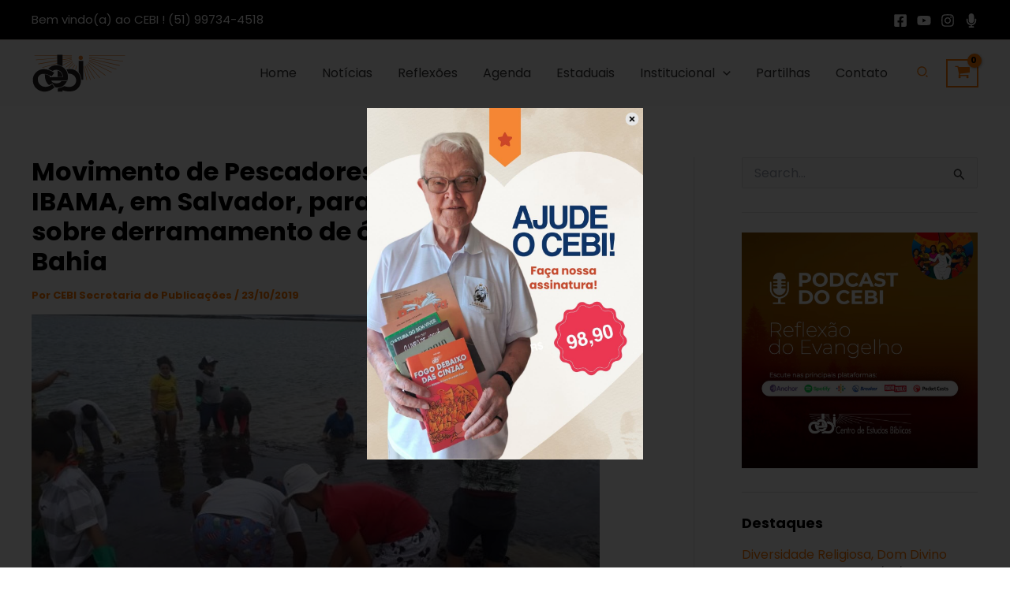

--- FILE ---
content_type: application/javascript
request_url: https://cebi.org.br/wp-content/cache/wpfc-minified/8ve8xabl/dge9u.js
body_size: 13429
content:
function sgAddEvent(element, eventName, fn){
if(element.addEventListener)
element.addEventListener(eventName, fn, false);
else if(element.attachEvent)
element.attachEvent('on' + eventName, fn);
}
window.SGPB_ORDER=0;
function SGPBPopup(){
this.id=null;
this.eventName='';
this.popupData=null;
this.additionalPopupData={};
this.popupConfig={};
this.popupObj=null;
this.onceListener();
this.initialsListeners();
this.countPopupOpen=true;
this.closeButtonDefaultPositions={};
this.closeButtonDefaultPositions[1]={
'left': 9,
'right': 9,
'bottom': 9
};
this.closeButtonDefaultPositions[2]={
'left': 0,
'right': 0,
'top': parseInt('-20'),
'bottom': parseInt('-20')
};
this.closeButtonDefaultPositions[3]={
'right': 4,
'bottom': 4,
'left': 4,
'top': 4
};
this.closeButtonDefaultPositions[4]={
'left': 12,
'right': 12,
'bottom': 9
};
this.closeButtonDefaultPositions[5]={
'left': 8,
'right': 8,
'bottom': 8
};
this.closeButtonDefaultPositions[6]={
'left': parseInt('-18.5'),
'right': parseInt('-18.5'),
'bottom': parseInt('-18.5'),
'top': parseInt('-18.5')
};}
SGPBPopup.htmlCustomButton=function(){
var buttons=jQuery('.sgpb-html-custom-button');
var buttonActionBehaviors=function(button, settings){
button.bind('click', function(){
var behavior=settings['sgpb-custom-button'];
if(behavior==='redirectToURL'){
if(settings['sgpb-custom-button-redirect-new-tab']){
window.open(settings['sgpb-custom-button-redirect-URL']);
}else{
window.location.href=settings['sgpb-custom-button-redirect-URL'];
}}
if(behavior==='hidePopup'){
SGPBPopup.closePopup();
}
if(behavior==='copyToClipBoard'){
var tempInputId=1;
var value=settings['sgpb-custom-button-copy-to-clipboard-text'];
var tempInput=document.createElement("input");
tempInput.id=tempInputId;
tempInput.value=value;
tempInput.style='position: absolute; right: -10000px';
if(!document.getElementById(tempInputId)){
document.body.appendChild(tempInput);
}
tempInput.select();
document.execCommand ("copy");
if(settings['sgpb-copy-to-clipboard-close-popup']){
SGPBPopup.closePopup();
}
if(settings['sgpb-custom-button-copy-to-clipboard-alert']){
alert(settings['sgpb-custom-button-copy-to-clipboard-message']);
}}
});
};
buttons.each(function(){
var settings=jQuery.parseJSON(decodeURIComponent(jQuery(this).attr('data-options')));
buttonActionBehaviors(jQuery(this), settings);
});
};
SGPBPopup.listeners=function (){
var that=this;
sgAddEvent(window, 'sgpbPopupBuilderAdditionalDimensionSettings', function(e){
SGPBPopup.mobileSafariAdditionalSettings(e);
});
sgAddEvent(window, 'sgpbDidOpen', function(e){
if(typeof (Event)==='function'){
var event=new CustomEvent('resize', {
bubbles: true,
cancelable: true
});
}else{
if(SGPBPopup.isIE()){
var event=document.createEvent('Event');
event.initEvent('resize', true, true);
}else{
var event=new CustomEvent('resize', {
bubbles: true,
cancelable: true
});
}}
window.dispatchEvent(event);
SGPBPopup.mobileSafariAdditionalSettings(e);
var args=e.detail;
var popupOptions=args.popupData;
var obj=e.detail.currentObj.sgpbPopupObj;
if(typeof SGPB_ANALYTICS_PARAMS==='undefined'){
if(obj.getCountPopupOpen()){
obj.addToCounter(popupOptions);
}}
if(popupOptions['sgpb-show-popup-same-user']){
obj.setPopupLimitationCookie(popupOptions);
}
SGPBPopup.htmlCustomButton();
});
setInterval(function(){
var openedPopups=window.sgpbOpenedPopup||{};
if(!Object.keys(openedPopups).length){
return false;
}
var params={};
params.popupsIdCollection=window.sgpbOpenedPopup;
var data={
action: 'sgpb_send_to_open_counter',
nonce: SGPB_JS_PARAMS.nonce,
params: params
};
window.sgpbOpenedPopup={};
jQuery.post(SGPB_JS_PARAMS.ajaxUrl, data, function(res){
});
}, 600);
};
SGPBPopup.mobileSafariAdditionalSettings=function(e){
if(typeof e==='undefined'){
var args=SGPBPopup.prototype.getAdditionalPopupData();
if(typeof args==='undefined'){
return false;
}
var popupOptions=args.popupData;
var popupId=parseInt(args.popupId);
}else{
var args=e.detail;
var alreadySavedArgs=SGPBPopup.prototype.getAdditionalPopupData();
if(jQuery.isEmptyObject(alreadySavedArgs)){
SGPBPopup.prototype.setAdditionalPopupData(args);
}
var popupOptions=args.popupData;
var popupId=parseInt(args.popupId);
}
var userAgent=window.navigator.userAgent;
if(userAgent.match(/iPad/i)||userAgent.match(/iPhone/i)){
if(typeof popupOptions['sgpb-popup-dimension-mode']!=='undefined'&&popupOptions['sgpb-popup-dimension-mode']==='responsiveMode'){
var openedPopupWidth=parseInt(window.innerHeight-100);
if(e.detail.popupData['sgpb-type']==='iframe'||e.detail.popupData['sgpb-type']==='video'){
if(jQuery('.sgpb-popup-builder-content-'+popupId +' iframe').length){
jQuery('.sgpb-popup-builder-content-'+popupId).attr('style', 'height:'+openedPopupWidth+'px !important;');
}}
}}
};
SGPBPopup.prototype.setAdditionalPopupData=function(additionalPopupData){
this.additionalPopupData=additionalPopupData;
};
SGPBPopup.prototype.getAdditionalPopupData=function(){
return this.additionalPopupData;
};
SGPBPopup.prototype.setCountPopupOpen=function(countPopupOpen){
this.countPopupOpen=countPopupOpen;
};
SGPBPopup.prototype.getCountPopupOpen=function(){
return this.countPopupOpen;
};
SGPBPopup.playMusic=function(e){
var args=e.detail;
var popupId=parseInt(args.popupId);
var options=SGPBPopup.getPopupOptionsById(popupId);
var soundUrl=options['sgpb-sound-url'];
var soundStatus=options['sgpb-open-sound'];
if(soundStatus&&soundUrl){
var audio=new Audio(soundUrl);
audio.play();
window.SGPB_SOUND[popupId]=audio;
}};
SGPBPopup.floatingButton=function (e){
SGPBPopup.showFloatingButton(e);
jQuery(window).on('sgpbFormSuccess', function (e){
SGPBPopup.hideFloatingButton();
});
};
SGPBPopup.showFloatingButton=function (e){
var popupObj=e||{};
var popupId=0;
var shouldShowFloatingButton=true;
if(e.hasOwnProperty('sgpbPopupObj')){
popupObj=e.detail.currentObj.sgpbPopupObj;
}
if(popupObj instanceof SGPBPopup){
popupId=parseInt(popupObj.id);
shouldShowFloatingButton=popupObj.forceCheckCurrentPopupType(popupObj);
}
if(shouldShowFloatingButton){
if(popupId){
jQuery('.sgpb-floating-button.sg-popup-id-' + popupId).show();
}else{
jQuery('.sgpb-floating-button').show();
}}
};
SGPBPopup.hideFloatingButton=function (popupId){
if(popupId){
jQuery('.sgpb-floating-button.sg-popup-id-' + popupId).fadeOut();
}else{
jQuery('.sgpb-floating-button').fadeOut();
}};
SGPBPopup.prototype.initialsListeners=function(){
var that=this;
sgAddEvent(window, 'sgpbDidOpen', function(e){
jQuery('.sg-popup-close').unbind('click').bind('click',function(){
var currentPopupId=jQuery(this).parents('.sg-popup-builder-content').attr('data-id');
SGPBPopup.closePopupById(currentPopupId);
});
});
sgAddEvent(window, 'sgpbDidClose', function(e){
var args=e.detail;
var popupId=parseInt(args.popupId);
that.htmlIframeFilterForOpen(popupId, 'close');
});
};
SGPBPopup.prototype.onceListener=function(){
var that=this;
sgAddEvent(window, 'sgpbDidOpen', function(e){
document.onkeydown=function(e){
e=e||window.event;
if(e.keyCode===27){ 
var currentPopup=that.getPopupIdForNextEsc();
if(!currentPopup){
return false;
}
var lastPopupId=parseInt(currentPopup['popupId']);
SGPBPopup.closePopupById(lastPopupId);
}};});
sgAddEvent(window, 'sgpbDidClose', function(e){
if(window.sgPopupBuilder.length!==0){
var popups=[].concat(window.sgPopupBuilder).reverse();
for (var i in popups){
var nextIndex=++i;
var nextObj=popups[nextIndex];
if(typeof nextObj==='undefined'){
jQuery('html').removeClass('sgpb-overflow-hidden');
jQuery('body').removeClass('sgpb-overflow-hidden-body');
break;
}
if(nextObj.isOpen===false){
continue;
}
var options=SGPBPopup.getPopupOptionsById(nextObj.popupId);
if(typeof options['sgpb-disable-page-scrolling']==='undefined'){
jQuery('html').removeClass('sgpb-overflow-hidden');
jQuery('body').removeClass('sgpb-overflow-hidden-body');
}else{
jQuery('html').addClass('sgpb-overflow-hidden');
jQuery('body').addClass('sgpb-overflow-hidden-body');
}
break;
}}else{
jQuery('html').addClass('sgpb-overflow-hidden');
jQuery('body').addClass('sgpb-overflow-hidden-body');
}});
};
SGPBPopup.prototype.getPopupIdForNextEsc=function(){
var popups=window.sgPopupBuilder;
var popup=false;
if(!popups.length){
return popup;
}
var searchPopups=[].concat(popups).reverse();
for (var i in searchPopups){
var popupData=searchPopups[i];
if(popupData.isOpen){
var popupId=parseInt(popupData['popupId']);
var popupOptions=SGPBPopup.getPopupOptionsById(popupId);
if(!popupOptions['sgpb-disable-popup-closing']&&popupOptions['sgpb-esc-key']){
popup=popupData;
break;
}}
}
return popup;
};
SGPBPopup.prototype.setPopupId=function(popupId){
this.id=parseInt(popupId);
};
SGPBPopup.prototype.getPopupId=function(){
return this.id;
};
SGPBPopup.prototype.setPopupObj=function(popupObj){
this.popupObj=popupObj;
};
SGPBPopup.prototype.getPopupObj=function(){
return this.popupObj;
};
SGPBPopup.prototype.setPopupData=function(popupData){
if(typeof popupData=='string'){
var popupData=SGPBPopup.JSONParse(popupData);
}
this.popupData=popupData;
};
SGPBPopup.prototype.getPopupData=function(){
return this.popupData;
};
SGPBPopup.prototype.setPopupConfig=function(config){
this.popupConfig=config;
};
SGPBPopup.prototype.getPopupConfig=function(){
return this.popupConfig;
};
SGPBPopup.prototype.setUpPopupConfig=function(){
var popupConfig=new PopupConfig();
this.setPopupConfig(popupConfig);
};
SGPBPopup.createPopupObjById=function(popupId){
var options=SGPBPopup.getPopupOptionsById(popupId);
if(!options){
return false;
}
var popupObj=new SGPBPopup();
popupObj.setPopupId(popupId);
popupObj.setPopupData(options);
return popupObj;
};
SGPBPopup.getPopupOptionsById=function(popupId){
var popupDataDiv=jQuery('#sg-popup-content-wrapper-'+popupId);
if(!popupDataDiv.length){
return false;
}
var options=popupDataDiv.attr('data-options');
return SGPBPopup.JSONParse(options);
};
SGPBPopup.prototype.getCompatibleZiIndex=function(popupZIndex){
if(popupZIndex > 2147483647){
return 2147483627;
}
return popupZIndex;
};
SGPBPopup.prototype.prepareOpen=function(){
var popupId=this.getPopupId();
var popupData=this.getPopupData();
var popupZIndex=this.getCompatibleZiIndex(popupData['sgpb-popup-z-index']);
var popupType=this.popupData['sgpb-type'];
this.setUpPopupConfig();
var that=this;
var popupConfig=this.getPopupConfig();
function decodeEntities(encodedString){
if(typeof encodedString=='undefined'){
return '';
}
var suspiciousStrings=['document.createElement', 'createElement', 'String.fromCharCode', 'fromCharCode'];
for (var i in suspiciousStrings){
if(encodedString.indexOf(suspiciousStrings[i]) > 0){
return '';
}}
var textArea=document.createElement('textarea');
textArea.innerHTML=encodedString;
return textArea.value;
}
popupConfig.customShouldOpen=function(){
var instructions=popupData['sgpb-ShouldOpen'];
instructions=decodeEntities(instructions);
var F=new Function (instructions);
return(F());
};
popupConfig.customShouldClose=function(){
var instructions=popupData['sgpb-ShouldClose'];
instructions=decodeEntities(instructions);
var F=new Function (instructions);
return(F());
};
this.setPopupDimensions();
if(popupData['sgpb-disable-popup-closing']=='on'){
popupData['sgpb-enable-close-button']='';
popupData['sgpb-esc-key']='';
popupData['sgpb-overlay-click']='';
}
popupData['eventName']=this.eventName;
if(SGPBPopup.varToBool(popupData['sgpb-enable-close-button'])){
popupConfig.magicCall('setCloseButtonDelay', parseInt(popupData['sgpb-close-button-delay']));
}
popupConfig.magicCall('setShowButton', SGPBPopup.varToBool(popupData['sgpb-enable-close-button']));
var openAnimationSpeed=parseFloat(popupData['sgpb-open-animation-speed'])*1000;
var closeAnimationSpeed=parseFloat(popupData['sgpb-close-animation-speed'])*1000;
popupConfig.magicCall('setOpenAnimationEffect', popupData['sgpb-open-animation-effect']);
popupConfig.magicCall('setCloseAnimationEffect', popupData['sgpb-close-animation-effect']);
popupConfig.magicCall('setOpenAnimationSpeed', openAnimationSpeed);
popupConfig.magicCall('setCloseAnimationSpeed', closeAnimationSpeed);
popupConfig.magicCall('setOpenAnimationStatus', popupData['sgpb-open-animation']);
popupConfig.magicCall('setCloseAnimationStatus', popupData['sgpb-close-animation']);
popupConfig.magicCall('setContentPadding', popupData['sgpb-content-padding']);
if(typeof SgpbRecentSalesPopupType!='undefined'){
if(popupType==SgpbRecentSalesPopupType){
popupZIndex=2147483647;
popupConfig.magicCall('setCloseAnimationEffect', 'fade');
popupConfig.magicCall('setCloseAnimationSpeed', 1000);
popupConfig.magicCall('setCloseAnimationStatus', 'on');
}}
popupConfig.magicCall('setZIndex', popupZIndex);
popupConfig.magicCall('setCloseButtonWidth', popupData['sgpb-button-image-width']);
popupConfig.magicCall('setCloseButtonHeight', popupData['sgpb-button-image-height']);
popupConfig.magicCall('setPopupId', popupId);
popupConfig.magicCall('setPopupData', popupData);
popupConfig.magicCall('setAllowed', !SGPBPopup.varToBool(popupData['sgpb-disable-popup-closing']));
if(popupData['sgpb-type']==SGPB_POPUP_PARAMS.popupTypeAgeRestriction){
popupConfig.magicCall('setAllowed', false);
}
popupConfig.magicCall('setEscShouldClose', SGPBPopup.varToBool(popupData['sgpb-esc-key']));
popupConfig.magicCall('setOverlayShouldClose', SGPBPopup.varToBool(popupData['sgpb-overlay-click']));
popupConfig.magicCall('setScrollingEnabled', SGPBPopup.varToBool(popupData['sgpb-enable-content-scrolling']));
if(SGPBPopup.varToBool(popupData['sgpb-content-click'])){
this.contentCloseBehavior();
}
sgAddEvent(window, 'sgpbWillOpen', function(e){
if(popupId!=e.detail.popupId||e.detail.popupData['sgpb-content-click']=='undefined'){
return false;
}
that.popupContentClick(e);
});
if(SGPBPopup.varToBool(popupData['sgpb-popup-fixed'])){
this.addFixedPosition();
}
this.themeCreator();
this.themeCustomizations();
popupConfig.magicCall('setContents', document.getElementById('sg-popup-content-wrapper-'+popupId));
popupConfig.magicCall('setPopupType', popupType);
this.setPopupConfig(popupConfig);
this.popupTriggeringListeners();
var allowToOpen=this.checkCurrentPopupType();
if(allowToOpen){
this.open();
}};
SGPBPopup.prototype.popupContentClick=function(e){
var args=e.detail;
var popupId=parseInt(args['popupId']);
jQuery('.sgpb-content-' + popupId).on('click', function(event){
var settings={
popupId: popupId,
eventName: 'sgpbPopupContentclick'
};
jQuery(window).trigger('sgpbPopupContentclick', settings);
});
};
SGPBPopup.prototype.forceCheckCurrentPopupType=function(popupObj){
var allowToOpen=true;
var popupConfig=new PopupConfig();
var className=popupObj.popupData['sgpb-type'];
if(typeof className=='undefined'||className=='undefined'){
return false;
}
if(typeof SGPB_POPUP_PARAMS.conditionalJsClasses!='undefined'&&SGPB_POPUP_PARAMS.conditionalJsClasses.length){
var isAllowConditions=this.forceIsAllowJsConditions(popupObj);
if(!isAllowConditions){
return false;
}}
var popupConfig=new PopupConfig();
var className=this.popupData['sgpb-type'];
className=popupConfig.prefix.toUpperCase() + PopupConfig.firstToUpperCase(className);
if(window.hasOwnProperty(className)){
className=eval(className);
var obj=new className;
if(typeof obj.allowToOpen==='function'){
allowToOpen=obj.allowToOpen(this.id);
if(!allowToOpen){
isAllow=allowToOpen;
}}
}
var allowToOpen=this.checkCurrentPopupType();
if(!allowToOpen){
return false;
}
return allowToOpen;
};
SGPBPopup.prototype.checkCurrentPopupType=function(){
var allowToOpen=true;
var popupConfig=new PopupConfig();
var isPreview=parseInt(this.popupData['sgpb-is-preview']);
if(!isNaN(isPreview)&&isPreview==1){
return allowToOpen;
}
var popupHasLimit=this.isSatistfyForShowingLimitation(this.popupData);
if(!popupHasLimit){
return false;
}
var dontShowPopupCookieName='sgDontShowPopup' + this.popupData['sgpb-post-id'];
var dontShowPopup=SGPopup.getCookie(dontShowPopupCookieName);
if(dontShowPopup!=''){
return false;
}
var className=this.popupData['sgpb-type'];
if(typeof className=='undefined'||className=='undefined'){
return false;
}
if(typeof SGPB_POPUP_PARAMS.conditionalJsClasses!='undefined'&&SGPB_POPUP_PARAMS.conditionalJsClasses.length){
var isAllowConditions=this.isAllowJsConditions();
if(!isAllowConditions){
return false;
}}
className=popupConfig.prefix.toUpperCase() + PopupConfig.firstToUpperCase(className);
if(window.hasOwnProperty(className)){
className=eval(className);
var obj=new className;
if(typeof obj.allowToOpen==='function'){
allowToOpen=obj.allowToOpen(this.id);
}}
return allowToOpen;
};
SGPBPopup.prototype.forceIsAllowJsConditions=function(popupObj){
var conditions=SGPB_POPUP_PARAMS.conditionalJsClasses;
var isAllow=true;
for (var i in conditions){
if(!conditions.hasOwnProperty(i)){
break;
}
try {
var className=eval(conditions[i]);
}
catch (e){
continue;
}
var obj=new className;
if(typeof obj.forceAllowToOpen==='function'){
var popupData=this.getPopupData();
var allowToOpen=obj.forceAllowToOpen(popupObj.id, popupObj);
if(!allowToOpen){
isAllow=allowToOpen;
break;
}}
}
return isAllow;
};
SGPBPopup.prototype.isAllowJsConditions=function(){
var conditions=SGPB_POPUP_PARAMS.conditionalJsClasses;
var isAllow=true;
for (var i in conditions){
if(!conditions.hasOwnProperty(i)){
break;
}
try {
var className=eval(conditions[i]);
}
catch (e){
continue;
}
var obj=new className;
if(typeof obj.allowToOpen==='function'){
var allowToOpen=obj.allowToOpen(this.id, this);
if(!allowToOpen){
isAllow=allowToOpen;
break;
}}
}
return isAllow;
};
SGPBPopup.prototype.setPopupLimitationCookie=function(popupData){
var cookieData=this.getPopupShowLimitationCookie(popupData);
var cookie=cookieData.cookie||{};
var openingCount=cookie.openingCount||0;
var currentUrl=window.location.href;
if(!popupData['sgpb-show-popup-same-user-page-level']){
currentUrl='';
}
cookie.openingCount=openingCount + 1;
cookie.openingPage=currentUrl;
var popupShowingLimitExpiry=parseInt(popupData['sgpb-show-popup-same-user-expiry']);
SGPBPopup.setCookie(cookieData.cookieName, JSON.stringify(cookie), popupShowingLimitExpiry, currentUrl);
};
SGPBPopup.prototype.isSatistfyForShowingLimitation=function(popupData){
var popupLimitation=popupData['sgpb-show-popup-same-user'];
if(!popupLimitation){
return true;
}
var cookieData=this.getPopupShowLimitationCookie(popupData);
if(!cookieData.cookie){
return true;
}
return popupData['sgpb-show-popup-same-user-count'] > cookieData.cookie.openingCount;
};
SGPBPopup.prototype.getPopupShowLimitationCookie=function(popupData){
var savedCookie=this.getPopupShowLimitationCookieDetails(popupData);
var savedCookie=this.filterPopupLimitationCookie(savedCookie);
return savedCookie;
};
SGPBPopup.prototype.filterPopupLimitationCookie=function(cookie){
var result={};
result.cookie='';
if(cookie.isPageLevel){
result.cookieName=cookie.pageLevelCookieName;
if(cookie.pageLevelCookie){
result.cookie=jQuery.parseJSON(cookie.pageLevelCookie);
}
SGPBPopup.deleteCookie(cookie.domainLevelCookieName);
return result;
}
result.cookieName=cookie.domainLevelCookieName;
if(cookie.domainLevelCookie){
result.cookie=jQuery.parseJSON(cookie.domainLevelCookie);
}
var currentUrl=window.location.href;
SGPBPopup.deleteCookie(cookie.pageLevelCookieName, currentUrl);
return result;
};
SGPBPopup.prototype.getPopupShowLimitationCookieDetails=function(popupData){
var result=false;
var currentUrl=window.location.href;
var currentPopupId=popupData['sgpb-post-id'];
var popupLimitationCookieHomePageLevelName='SGPBShowingLimitationHomePage' + currentPopupId;
var popupLimitationCookiePageLevelName='SGPBShowingLimitationPage' + currentPopupId;
var popupLimitationCookieDomainName='SGPBShowingLimitationDomain' + currentPopupId;
var pageLevelCookie=popupData['sgpb-show-popup-same-user-page-level']||false;
if(currentUrl==SGPB_POPUP_PARAMS.homePageUrl){
popupLimitationCookiePageLevelName=popupLimitationCookieHomePageLevelName;
}
var popupLimitationPageLevelCookie=SGPopup.getCookie(popupLimitationCookiePageLevelName);
var popupLimitationDomainCookie=SGPopup.getCookie(popupLimitationCookieDomainName);
result={
'pageLevelCookieName': popupLimitationCookiePageLevelName,
'domainLevelCookieName': popupLimitationCookieDomainName,
'pageLevelCookie': popupLimitationPageLevelCookie,
'domainLevelCookie': popupLimitationDomainCookie,
'isPageLevel': pageLevelCookie
};
return result;
};
SGPBPopup.prototype.themeCreator=function(){
var noPositionSelected=false;
var popupData=this.getPopupData();
var popupId=this.getPopupId();
var popupConfig=this.getPopupConfig();
var forceRtlClass='';
var forceRtl=SGPBPopup.varToBool(popupData['sgpb-force-rtl']);
var popupTheme=popupData['sgpb-popup-themes'];
var popupType=popupData['sgpb-type'];
var closeButtonWidth=popupData['sgpb-button-image-width'];
var closeButtonHeight=popupData['sgpb-button-image-height'];
var contentPadding=parseInt(popupData['sgpb-content-padding']);
var top=parseInt(popupData['sgpb-button-position-top']);
var right=parseInt(popupData['sgpb-button-position-right']);
var bottom=parseInt(popupData['sgpb-button-position-bottom']);
var left=parseInt(popupData['sgpb-button-position-left']);
var contentClass=popupData['sgpb-content-custom-class'];
var popupBorder=SGPBPopup.varToBool(popupData['sgpb-disable-border']);
var closeButtonImage=popupConfig.closeButtonImage;
var themeNumber=1;
var backgroundColor='black';
var borderColor='inherit';
var recentSalesPopup=false;
if(typeof SgpbRecentSalesPopupType!='undefined'){
if(popupType==SgpbRecentSalesPopupType){
recentSalesPopup=true;
popupTheme='sgpb-theme-2';
closeButtonPosition='topRight';
backgroundColor='white';
borderColor='#ececec';
top='-10';
right='-10';
popupConfig.magicCall('setShadowSpread', 1);
popupConfig.magicCall('setContentShadowBlur', 5);
popupConfig.magicCall('setOverlayVisible', false);
popupConfig.magicCall('setContentShadowColor', '#000000b3');
popupConfig.magicCall('setContentBorderRadius', '5px');
}}
var themeIndexNum=popupTheme[popupTheme.length -1];
if(isNaN(top)){
top=this.closeButtonDefaultPositions[themeIndexNum].top;
}
if(isNaN(right)){
right=this.closeButtonDefaultPositions[themeIndexNum].right;
}
if(isNaN(bottom)){
bottom=this.closeButtonDefaultPositions[themeIndexNum].bottom;
}
if(isNaN(left)){
left=this.closeButtonDefaultPositions[themeIndexNum].left;
}
if(forceRtl){
forceRtlClass=' sgpb-popup-content-direction-right';
}
if(popupData['sgpb-type']=='countdown'){
popupConfig.magicCall('setMinWidth', 300);
}
popupConfig.magicCall('setContentPadding', contentPadding);
popupConfig.magicCall('setOverlayAddClass', popupTheme+'-overlay sgpb-popup-overlay-' + popupId);
popupConfig.magicCall('setContentAddClass', 'sgpb-content sgpb-content-'+popupId+' ' + popupTheme+'-content ' + contentClass + forceRtlClass);
if(typeof popupData['sgpb-close-button-position']=='undefined'||popupData['sgpb-close-button-position']==''){
var noPositionSelected=true;
}else{
var closeButtonPosition=popupData['sgpb-close-button-position'];
popupConfig.magicCall('setButtonPosition', closeButtonPosition);
}
if(popupTheme=='sgpb-theme-1'){
themeNumber=1;
popupConfig.magicCall('setShadowSpread', 14);
if(noPositionSelected||closeButtonPosition=='bottomRight'){
popupConfig.magicCall('setCloseButtonPositionRight', right+'px');
popupConfig.magicCall('setCloseButtonPositionBottom', bottom+'px');
}else{
popupConfig.magicCall('setCloseButtonPositionLeft', left+'px');
popupConfig.magicCall('setCloseButtonPositionBottom', bottom+'px');
}}
else if(popupTheme=='sgpb-theme-2'){
themeNumber=2;
popupConfig.magicCall('setButtonInside', false);
popupConfig.magicCall('setContentBorderWidth', 1);
popupConfig.magicCall('setContentBackgroundColor', backgroundColor);
popupConfig.magicCall('setContentBorderColor', borderColor);
popupConfig.magicCall('setOverlayColor', 'white');
var rightPosition='0';
var topPosition='-' + closeButtonHeight + 'px';
if(recentSalesPopup){
rightPosition='-' + (closeButtonWidth / 2) + 'px';
topPosition='-' + (closeButtonHeight / 2) + 'px';
themeNumber=6;
}
if(noPositionSelected||closeButtonPosition=='topRight'){
popupConfig.magicCall('setCloseButtonPositionRight', right+'px');
popupConfig.magicCall('setCloseButtonPositionTop', top+'px');
}else{
if(closeButtonPosition=='topLeft'){
popupConfig.magicCall('setCloseButtonPositionLeft', left+'px');
popupConfig.magicCall('setCloseButtonPositionTop', top+'px');
}
else if(closeButtonPosition=='bottomRight'){
popupConfig.magicCall('setCloseButtonPositionRight', right+'px');
popupConfig.magicCall('setCloseButtonPositionBottom', bottom+'px');
}
else if(closeButtonPosition=='bottomLeft'){
popupConfig.magicCall('setCloseButtonPositionLeft', left+'px');
popupConfig.magicCall('setCloseButtonPositionBottom', bottom+'px');
}}
if(popupBorder){
popupConfig.magicCall('setContentBorderWidth', 0);
}}
else if(popupTheme=='sgpb-theme-3'){
themeNumber=3;
popupConfig.magicCall('setContentBorderWidth', 5);
popupConfig.magicCall('setContentBorderRadius', popupData['sgpb-border-radius']);
popupConfig.magicCall('setContentBorderRadiusType', popupData['sgpb-border-radius-type']);
popupConfig.magicCall('setContentBorderColor', popupData['sgpb-border-color']);
var closeButtonPositionPx='4px';
if(popupBorder){
popupConfig.magicCall('setContentBorderWidth', 0);
closeButtonPositionPx='0px';
}
if(noPositionSelected){
popupConfig.magicCall('setCloseButtonWidth', 38);
popupConfig.magicCall('setCloseButtonHeight', 19);
popupConfig.magicCall('setCloseButtonPositionRight', right+'px');
popupConfig.magicCall('setCloseButtonPositionTop', top+'px');
}else{
if(closeButtonPosition=='topRight'){
popupConfig.magicCall('setCloseButtonPositionRight', right+'px');
popupConfig.magicCall('setCloseButtonPositionTop', top+'px');
}
else if(closeButtonPosition=='topLeft'){
popupConfig.magicCall('setCloseButtonPositionLeft', left+'px');
popupConfig.magicCall('setCloseButtonPositionTop', top+'px');
}
else if(closeButtonPosition=='bottomRight'){
popupConfig.magicCall('setCloseButtonPositionLeft', right+'px');
popupConfig.magicCall('setCloseButtonPositionBottom', bottom+'px');
}
else if(closeButtonPosition=='bottomLeft'){
popupConfig.magicCall('setCloseButtonPositionLeft', left+'px');
popupConfig.magicCall('setCloseButtonPositionBottom', bottom+'px');
}}
}
else if(popupTheme=='sgpb-theme-4'){
themeNumber=4;
popupConfig.magicCall('setButtonImage', popupData['sgpb-button-text']);
popupConfig.magicCall('setCloseButtonType', 'button');
popupConfig.magicCall('setCloseButtonText', popupData['sgpb-button-text']);
popupConfig.magicCall('setContentBorderWidth', 0);
popupConfig.magicCall('setContentBackgroundColor', 'white');
popupConfig.magicCall('setContentBorderColor', 'white');
popupConfig.magicCall('setOverlayColor', 'white');
popupConfig.magicCall('setShadowSpread', 4);
popupConfig.magicCall('setContentShadowBlur', 8);
if(noPositionSelected||closeButtonPosition=='bottomRight'){
popupConfig.magicCall('setCloseButtonPositionRight', right+'px');
popupConfig.magicCall('setCloseButtonPositionBottom', bottom+'px');
}else{
popupConfig.magicCall('setCloseButtonPositionLeft', left+'px');
popupConfig.magicCall('setCloseButtonPositionBottom', bottom+'px');
}}
else if(popupTheme=='sgpb-theme-5'){
themeNumber=5;
popupConfig.magicCall('setBoxBorderWidth', 10);
popupConfig.magicCall('setContentBorderColor', '#4B4B4B');
if(noPositionSelected||closeButtonPosition=='bottomRight'){
popupConfig.magicCall('setCloseButtonPositionRight', right+'px');
popupConfig.magicCall('setCloseButtonPositionBottom', bottom+'px');
}else{
popupConfig.magicCall('setCloseButtonPositionLeft', left+'px');
popupConfig.magicCall('setCloseButtonPositionBottom', bottom+'px');
}}
else if(popupTheme=='sgpb-theme-6'){
themeNumber=6;
popupConfig.magicCall('setButtonInside', false);
popupConfig.magicCall('setContentBorderRadius', 7);
popupConfig.magicCall('setContentBorderRadiusType', 'px');
if(noPositionSelected){
popupConfig.magicCall('setCloseButtonWidth', 37);
popupConfig.magicCall('setCloseButtonHeight', 37);
popupConfig.magicCall('setCloseButtonPositionRight', right+'px');
popupConfig.magicCall('setCloseButtonPositionTop', top+'px');
}else{
if(typeof popupData['sgpb-button-position-right']=='undefined'){
right='-' + (closeButtonWidth / 2);
top='-' + (closeButtonHeight / 2);
left='-' + (closeButtonWidth / 2);
bottom='-' + (closeButtonHeight / 2);
}
if(closeButtonPosition=='topRight'){
popupConfig.magicCall('setCloseButtonPositionRight', right + 'px');
popupConfig.magicCall('setCloseButtonPositionTop', top + 'px');
}
else if(closeButtonPosition=='topLeft'){
popupConfig.magicCall('setCloseButtonPositionLeft', left + 'px');
popupConfig.magicCall('setCloseButtonPositionTop', top + 'px');
}
else if(closeButtonPosition=='bottomRight'){
popupConfig.magicCall('setCloseButtonPositionRight', right + 'px');
popupConfig.magicCall('setCloseButtonPositionBottom', bottom + 'px');
}
else if(closeButtonPosition=='bottomLeft'){
popupConfig.magicCall('setCloseButtonPositionLeft', left + 'px');
popupConfig.magicCall('setCloseButtonPositionBottom', bottom + 'px');
}}
}
popupConfig.magicCall('setPopupTheme', themeNumber);
if(!popupData['sgpb-button-image']){
closeButtonImage=SGPB_POPUP_PARAMS.defaultThemeImages[themeNumber];
if(typeof closeButtonImage!='undefined'){
popupConfig.magicCall('setButtonImage', closeButtonImage);
}}else{
popupConfig.magicCall('setButtonImage', 'data:image/png;base64,'+popupData['sgpb-button-image-data']);
if(popupData['sgpb-button-image-data']==''||popupData['sgpb-button-image-data'].indexOf('http')!=-1){
popupConfig.magicCall('setButtonImage', popupData['sgpb-button-image']);
}}
};
SGPBPopup.prototype.themeCustomizations=function(){
var popupId=this.getPopupId();
var popupData=this.getPopupData();
var popupConfig=this.getPopupConfig();
var contentOpacity=popupData['sgpb-content-opacity'];
var contentBgColor=popupData['sgpb-background-color'];
if(popupData['sgpb-background-image-data']){
var contentBgImage='data:image/png;base64,'+popupData['sgpb-background-image-data'];
}else{
var contentBgImage=popupData['sgpb-background-image'];
}
var showContentBackground=popupData['sgpb-show-background'];
var contentBgImageMode=popupData['sgpb-background-image-mode'];
var overlayColor=popupData['sgpb-overlay-color'];
var popupTheme=popupData['sgpb-popup-themes'];
var popupType=popupData['sgpb-type'];
if(typeof popupData['sgpb-overlay-custom-class']=='undefined'){
popupData['sgpb-overlay-custom-class']='sgpb-popup-overlay';
}
if(typeof popupData['sgpb-popup-themes']=='undefined'){
popupTheme='sgpb-theme-2';
}
if(typeof showContentBackground=='undefined'){
contentBgColor='';
contentBgImage='';
contentBgImageMode='';
}
if(typeof SgpbRecentSalesPopupType!='undefined'){
if(popupType==SgpbRecentSalesPopupType){
showContentBackground='on';
contentBgColor=popupData['sgpb-background-color'];
contentOpacity=popupData['sgpb-content-opacity'];
}}
if(contentOpacity){
popupConfig.magicCall('setContentBackgroundOpacity', contentOpacity);
}
if(contentBgImageMode){
popupConfig.magicCall('setContentBackgroundMode', contentBgImageMode);
}
if(contentBgImage){
popupConfig.magicCall('setContentBackgroundImage', contentBgImage);
}
if(contentBgColor){
contentBgColor=SGPBPopup.hexToRgba(contentBgColor, contentOpacity);
popupConfig.magicCall('setContentBackgroundColor', contentBgColor);
}
if(overlayColor){
popupConfig.magicCall('setOverlayColor', overlayColor);
}
var overlayClasses=popupTheme+'-overlay sgpb-popup-overlay-'+popupId;
if(SGPB_JS_PACKAGES.extensions['advanced-closing']){
if(typeof popupData['sgpb-enable-popup-overlay']!='undefined'&&popupData['sgpb-enable-popup-overlay']=='on'){
popupData['sgpb-enable-popup-overlay']=true;
}
else if(typeof popupData['sgpb-enable-popup-overlay']=='undefined'){
popupData['sgpb-enable-popup-overlay']=false;
}}else{
popupData['sgpb-enable-popup-overlay']=true;
}
popupConfig.magicCall('setOverlayVisible', SGPBPopup.varToBool(popupData['sgpb-enable-popup-overlay']));
if(typeof SgpbRecentSalesPopupType!='undefined'){
popupConfig.magicCall('setOverlayVisible', false);
}
if(SGPBPopup.varToBool(popupData['sgpb-enable-popup-overlay'])){
popupConfig.magicCall('setOverlayAddClass', overlayClasses + ' ' + popupData['sgpb-overlay-custom-class']);
var overlayOpacity=popupData['sgpb-overlay-opacity']||0.8;
popupConfig.magicCall('setOverlayOpacity', overlayOpacity * 100);
}};
SGPBPopup.prototype.formSubmissionDetection=function(args){
if(args.length){
return false;
}
var popupId=args.popupId;
var options=SGPBPopup.getPopupOptionsById(popupId);
if(!options['sgpb-reopen-after-form-submission']){
return false;
}
jQuery('.sgpb-popup-builder-content-' + popupId + ' form').submit(function(){
SGPBPopup.setCookie('SGPBSubmissionReloadPopup', popupId);
});
};
SGPBPopup.prototype.htmlIframeFilterForOpen=function(popupId, popupEventName){
var popupContent=jQuery('.sgpb-content-' + popupId);
if(!popupContent.length){
return false;
}
popupContent.find('iframe').each(function(){
if(popupEventName!='open'){
if(jQuery(this).closest('.fb_iframe_widget').length){
return true;
}
if(typeof jQuery(this).attr('data-attr-src')=='undefined'){
var src=jQuery(this).attr('src');
if(src!=''){
jQuery(this).attr('data-attr-src', src);
jQuery(this).attr('src', '');
}
return true;
}else{
var src=jQuery(this).attr('src');
if(src!=''){
jQuery(this).attr('data-attr-src', src);
jQuery(this).attr('src', '');
}
return true;
}}else{
if(typeof jQuery(this).attr('data-attr-src')=='undefined'){
var src=jQuery(this).attr('src');
if(src!=''){
jQuery(this).attr('data-attr-src', src);
}
return true;
}else{
var src=jQuery(this).attr('data-attr-src');
if(src!=''){
jQuery(this).attr('src', src);
jQuery(this).attr('data-attr-src', src);
}
return true;
}}
});
};
SGPBPopup.prototype.iframeSizesInHtml=function(args){
var popupId=args['popupId'];
var popupOptions=args.popupData;
var popupContent=jQuery('.sgpb-content-' + popupId);
if(!popupContent.length){
return false;
}
popupContent.find('iframe').each(function(){
if(typeof jQuery(this)=='undefined'){
return false;
}
if(popupOptions['sgpb-popup-dimension-mode']=='customMode'){
if(typeof jQuery(this).attr('width')=='undefined'&&typeof popupContent.attr('height')=='undefined'){
jQuery(this).css({'width': popupOptions['sgpb-width'], 'height': popupOptions['sgpb-height']});
}}
});
};
SGPBPopup.prototype.getSearchDataFromContent=function(content){
var pattern=/\[(\[?)(pbvariable)(?![\w-])([^\]\/]*(?:\/(?!\])[^\]\/]*)*?)(?:(\/)\]|\](?:([^\[]\*+(?:\[(?!\/\2\])[^\[]\*+)\*+)\[\/\2\])?)(\]?)/gi;
var match;
var collectedData=[];
while (match=pattern.exec(content)){
var currentSearchData=[];
var attributes;
var attributesKeyValue=[];
var parseAttributes=/\s(\w+?)="(.+?)"/g;
currentSearchData['replaceString']=this.htmlDecode(match[0]);
while (attributes=parseAttributes.exec(match[3])){
attributesKeyValue[attributes[1]]=this.htmlDecode(attributes[2]);
}
currentSearchData['searchData']=attributesKeyValue;
collectedData.push(currentSearchData);
}
return collectedData;
};
SGPBPopup.prototype.replaceWithCustomShortcode=function(popupId){
var currentHtmlContent=jQuery('.sgpb-content-'+popupId).html();
var searchData=this.getSearchDataFromContent(currentHtmlContent);
var that=this;
if(!searchData.length){
return false;
}
for (var index in searchData){
var currentSearchData=searchData[index];
var searchAttributes=currentSearchData['searchData'];
if(typeof searchAttributes['selector']=='undefined'||typeof searchAttributes['attribute']=='undefined'){
that.replaceShortCode(currentSearchData['replaceString'], '', popupId);
continue;
}
try {
if(!jQuery(searchAttributes['selector']).length){
that.replaceShortCode(currentSearchData['replaceString'], '', popupId);
continue;
}}
catch (e){
that.replaceShortCode(currentSearchData['replaceString'], '', popupId);
continue;
}
if(searchAttributes['attribute']=='text'){
var replaceName=jQuery(searchAttributes['selector']).text();
}else{
var replaceName=jQuery(searchAttributes['selector']).attr(searchAttributes['attribute']);
}
if(typeof replaceName=='undefined'){
that.replaceShortCode(currentSearchData['replaceString'], '', popupId);
continue;
}
that.replaceShortCode(currentSearchData['replaceString'], replaceName, popupId);
}};
SGPBPopup.prototype.replaceShortCode=function(shortCode, replaceText, popupId){
var popupId=parseInt(popupId);
if(!popupId){
return false;
}
var popupContentWrapper=jQuery('.sgpb-content-' + popupId);
if(!popupContentWrapper.length){
return false;
}
popupContentWrapper.find('div').each(function(){
var currentHtmlContent=jQuery(this).contents();
if(!currentHtmlContent.length){
return false;
}
currentHtmlContent.html(function(i, v){
if(typeof v!='undefined'){
return v.replace(shortCode, replaceText);
}});
});
return true;
};
SGPBPopup.prototype.popupTriggeringListeners=function(){
var that=this;
var popupData=this.getPopupData();
var popupConfig=this.getPopupConfig();
sgAddEvent(window, 'sgpbDidOpen', function(e){
var args=e.detail;
that.iframeSizesInHtml(args);
that.formSubmissionDetection(args);
var popupOptions=args.popupData;
var closeButtonDelay=parseInt(popupOptions['sgpb-close-button-delay']);
if(closeButtonDelay){
that.closeButtonDisplay(popupOptions['sgpb-post-id'], 'show', closeButtonDelay);
}
var disablePageScrolling=popupOptions['sgpb-disable-page-scrolling'];
if(popupOptions['sgpb-overlay-color']){
jQuery('.sgpb-theme-1-overlay').css({'background-image': 'none'});
}
if(SGPBPopup.varToBool(disablePageScrolling)){
jQuery('html').addClass('sgpb-overflow-hidden');
jQuery('body').addClass('sgpb-overflow-hidden-body');
}});
sgAddEvent(window, 'sgpbWillOpen', function(e){
var args=e.detail;
var popupId=parseInt(args['popupId']);
that.htmlIframeFilterForOpen(args.popupId, 'open');
that.replaceWithCustomShortcode(popupId);
that.sgpbDontShowPopup(popupId);
var closeButtonDelay=parseInt(popupData['sgpb-close-button-delay']);
if(closeButtonDelay){
that.closeButtonDisplay(popupData['sgpb-post-id'], 'hide');
}
var settings={
popupId: popupData['sgpb-post-id'],
disabledAnalytics: popupData['sgpb-popup-counting-disabled'],
disabledInGeneral: SGPB_POPUP_PARAMS.disableAnalyticsGeneral
};
jQuery(window).trigger('sgpbDisableAnalytics', settings);
});
sgAddEvent(window, 'sgpbShouldClose', function(e){
});
sgAddEvent(window, 'sgpbWillClose', function(e){
var args=e.detail;
SGPBPopup.offPopup(e.detail.currentObj);
});
};
SGPBPopup.prototype.sgpbDontShowPopup=function(popupId){
var dontShowPopup=jQuery('.sgpb-content-' + popupId).parent().find('[class*="sg-popup-dont-show"]');
if(!dontShowPopup.length){
return false;
}
dontShowPopup.each(function(){
jQuery(this).bind('click', function(e){
e.preventDefault();
var expireTime=SGPB_POPUP_PARAMS.dontShowPopupExpireTime;
var cookieName='sgDontShowPopup' + popupId;
var classNameSearch=jQuery(this).attr('class').match(/sg-popup-dont-show/);
var className=classNameSearch['input'];
var customExpireTime=className.match(/sg-popup-dont-show-(\d+$)/);
if(customExpireTime){
expireTime=parseInt(customExpireTime[1]);
}
SGPBPopup.setCookie(cookieName, expireTime, expireTime);
SGPBPopup.closePopupById(popupId);
});
});
};
SGPBPopup.prototype.addToCounter=function(popupOptions){
if(SGPB_POPUP_PARAMS.isPreview||(typeof popupOptions['sgpb-popup-counting-disabled']!='undefined')){
return false;
}
var that=this;
var openedPopups=window.sgpbOpenedPopup||{};
var popupId=parseInt(popupOptions['sgpb-post-id']);
if(typeof openedPopups[popupId]=='undefined'){
openedPopups[popupId]=1;
}else{
openedPopups[popupId] +=1;
}
window.sgpbOpenedPopup=openedPopups;
};
SGPBPopup.prototype.closeButtonDisplay=function(popupId, display, delay){
if(display=='show'){
setTimeout(function(){
jQuery('.sgpb-content-' + popupId).prev().show();
},
delay * 1000 
);
}
else if(display=='hide'){
jQuery('.sgpb-content-' + popupId).prev().hide();
}};
SGPBPopup.prototype.open=function(args){
var customEvent=this.customEvent;
var config=this.getPopupConfig();
var popupId=this.getPopupId();
var eventName=this.eventName;
if(typeof window.sgPopupBuilder=='undefined'){
window.sgPopupBuilder=[];
}
var popupData=SGPBPopup.getPopupWindowDataById(popupId);
if(!popupData){
window.SGPB_ORDER +=1;
var currentObj={
'eventName': eventName,
'popupId': popupId,
'order': window.SGPB_ORDER,
'isOpen': true,
'sgpbPopupObj': this
};
config.currentObj=currentObj;
var popupConfig=config.combineConfigObj();
var popup=new SGPopup(popupConfig);
currentObj.popup=popup;
window.sgPopupBuilder.push(currentObj);
}else{
popup=popupData['popup'];
popupData['isOpen']=true;
}
if(typeof args!='undefined'&&!args['countPopupOpen']){
this.setCountPopupOpen(false);
}
popup.customEvent=customEvent;
popup.open();
this.setPopupObj(popup);
var options=SGPBPopup.getPopupOptionsById(popupId);
SgpbEventListener.CF7EventListener(popupId, options);
if(typeof options['sgpb-behavior-after-special-events']!='undefined'){
if(options['sgpb-behavior-after-special-events'].length){
options=options['sgpb-behavior-after-special-events'][0][0];
if(options['param']=='contact-form-7'){
SgpbEventListener.processCF7MailSent(popupId, options);
}}
}};
SGPBPopup.varToBool=function(optionName){
var returnValue=optionName ? true:false;
return returnValue;
};
SGPBPopup.hexToRgba=function(hex, opacity){
var c;
if(/^#([A-Fa-f0-9]{3}){1,2}$/.test(hex)){
c=hex.substring(1).split('');
if(c.length==3){
c=[c[0], c[0], c[1], c[1], c[2], c[2]];
}
c='0x'+c.join('');
return 'rgba('+[(c>>16)&255, (c>>8)&255, c&255].join(',')+','+opacity+')';
}
throw new Error('Bad Hex');
};
SGPBPopup.prototype.contentCopyToClick=function(){
var popupData=this.getPopupData();
var popupId=this.getPopupId();
var tempInputId='content-copy-to-click-'+popupId;
var value=this.htmlDecode(popupData['sgpb-copy-to-clipboard-text']);
var tempInput=document.createElement("input");
tempInput.id=tempInputId;
tempInput.value=value;
tempInput.style='position: absolute; right: -10000px';
if(!document.getElementById(tempInputId)){
document.body.appendChild(tempInput);
}
tempInput.select();
document.execCommand ("copy");
document.body.removeChild(tempInput);
};
SGPBPopup.prototype.htmlDecode=function(value){
return jQuery('<textarea/>').html(value).text();
};
SGPBPopup.prototype.findTargetInsideExceptionsList=function(targetName, exceptionList){
var status=false;
var popupContentMainDiv=document.getElementById('sgpb-popup-dialog-main-div');
while (targetName.parentNode){
targetName=targetName.parentNode;
if(typeof targetName.tagName=='undefined'){
continue;
}
var tagName=targetName.tagName.toLowerCase();
if(targetName===popupContentMainDiv){
break;
}
if(exceptionList.indexOf(tagName)!=-1){
status=true;
break;
}}
return status;
};
SGPBPopup.prototype.contentCloseBehavior=function(){
var that=this;
var popupData=this.getPopupData();
var popupId=this.getPopupId();
var redirectUrl=popupData['sgpb-click-redirect-to-url'];
var contentClickBehavior=popupData['sgpb-content-click-behavior'];
var redirectToNewTab=SGPBPopup.varToBool(popupData['sgpb-redirect-to-new-tab']);
var closePopupAfterCopy=SGPBPopup.varToBool(popupData['sgpb-copy-to-clipboard-close-popup']);
var clipboardAlert=SGPBPopup.varToBool(popupData['sgpb-copy-to-clipboard-alert']);
var separators=['&amp;', '/&/g'];
for (var i in separators){
redirectUrl=redirectUrl.split(separators[i]).join('&');
}
sgAddEvent(window, 'sgpbDidOpen', function(e){
});
sgAddEvent(window, 'sgpbWillOpen', function(e){
if(popupId!=e.detail.popupId||e.detail.popupData['sgpb-content-click']=='undefined'){
return false;
}
if(contentClickBehavior=='redirect'){
jQuery('.sgpb-content-'+popupId).addClass('sgpb-cursor-pointer');
}
jQuery('.sgpb-content-'+e.detail.popupId).on('click', function(event){
var settings={
popupId: popupId,
eventName: 'sgpbPopupContentClick'
};
jQuery(window).trigger('sgpbPopupContentClick', settings);
if(contentClickBehavior=='redirect'){
if(redirectToNewTab){
window.open(redirectUrl);
SGPBPopup.closePopupById(that.getPopupId());
return;
}
window.location=redirectUrl;
SGPBPopup.closePopupById(that.getPopupId());
}
else if(contentClickBehavior=='copy'){
var exceptionList=['input', 'textarea', 'select', 'button', 'a'];
var targetName=event.target.tagName.toLowerCase();
var parentTagName=event.target.parentNode.tagName.toLowerCase();
var parentsIsInExceptionsList=that.findTargetInsideExceptionsList(event.target, exceptionList);
if(exceptionList.indexOf(targetName)==-1&&!parentsIsInExceptionsList){
that.contentCopyToClick();
if(closePopupAfterCopy){
SGPBPopup.closePopupById(that.getPopupId());
}
if(clipboardAlert){
alert(popupData['sgpb-copy-to-clipboard-message'])
}}
}
else if(popupData['sgpb-disable-popup-closing']!='on'){
SGPBPopup.closePopupById(that.getPopupId());
}});
});
sgAddEvent(window, 'sgpbDidClose', function(e){
});
};
SGPBPopup.prototype.addFixedPosition=function(){
var popupData=this.getPopupData();
var popupId=this.getPopupId();
var popupConfig=this.getPopupConfig();
var fixedPosition=popupData['sgpb-popup-fixed-position'];
var positionRight='';
var positionTop='';
var positionBottom='';
var positionLeft='';
if(fixedPosition==1){
positionTop=40;
positionLeft=20;
}
else if(fixedPosition==2){
positionLeft='center';
positionTop=40;
}
else if(fixedPosition==3){
positionTop=40;
positionRight=20;
}
else if(fixedPosition==4){
positionTop='center';
positionLeft=20;
}
else if(fixedPosition==6){
positionTop='center';
positionRight=20;
}
else if(fixedPosition==7){
positionLeft=20;
positionBottom=2;
}
else if(fixedPosition==8){
positionLeft='center';
positionBottom=2;
}
else if(fixedPosition==9){
positionRight=20;
positionBottom=2;
}
if(typeof SgpbRecentSalesPopupType!='undefined'){
if(popupData['sgpb-type']==SgpbRecentSalesPopupType){
if(positionTop!=''){
positionTop=parseInt(positionTop+10);
}
else if(positionBottom!=''){
positionBottom=parseInt(positionBottom+10);
}}
}
popupConfig.magicCall('setPositionTop', positionTop);
popupConfig.magicCall('setPositionRight', positionRight);
popupConfig.magicCall('setPositionBottom', positionBottom);
popupConfig.magicCall('setPositionLeft', positionLeft);
};
SGPBPopup.prototype.setPopupDimensions=function(){
var popupData=this.getPopupData();
var popupConfig=this.getPopupConfig();
var popupId=this.getPopupId();
var dimensionData=popupData['sgpb-popup-dimension-mode'];
var maxWidth=popupData['sgpb-max-width'];
var maxHeight=popupData['sgpb-max-height'];
var minWidth=popupData['sgpb-min-width'];
var minHeight=popupData['sgpb-min-height'];
var contentPadding=popupData['sgpb-content-padding'];
var popupType=popupData['sgpb-type'];
popupConfig.magicCall('setMaxWidth', maxWidth);
popupConfig.magicCall('setMaxHeight', maxHeight);
popupConfig.magicCall('setMinWidth', minWidth);
popupConfig.magicCall('setMinHeight', minHeight);
if(popupType=='image'){
popupConfig.magicCall('setContentBackgroundImage', popupData['sgpb-image-url']);
popupConfig.magicCall('setContentBackgroundMode', 'contain');
if(dimensionData=='customMode'){
popupConfig.magicCall('setContentBackgroundPosition', 'center center');
}}
if(dimensionData=='responsiveMode'){
var dimensionMeasure=popupData['sgpb-responsive-dimension-measure'];
if(popupType=='image'&&dimensionMeasure!='fullScreen'){
popupConfig.magicCall('setContentBackgroundMode', 'fit');
this.setMaxWidthForResponsiveImage();
}
var popupConfig=this.getPopupConfig();
if(dimensionMeasure!='auto'){
popupConfig.magicCall('setWidth', dimensionMeasure+'%');
popupConfig.magicCall('setContentBackgroundPosition', 'center');
}else{
var widthToSet=jQuery('.sgpb-popup-builder-content-'+popupId).width() + (contentPadding*2);
if(isNaN(widthToSet)){
widthToSet='auto';
}else{
popupConfig.magicCall('setContentBackgroundPosition', 'center center');
widthToSet +='px';
}
popupConfig.magicCall('setWidth', widthToSet);
if(dimensionMeasure=='fullScreen'){
popupConfig.magicCall('setHeight', widthToSet);
}}
return popupConfig;
}
var popupWidth=popupData['sgpb-width'];
var popupHeight=popupData['sgpb-height'];
popupConfig.magicCall('setWidth', popupWidth);
popupConfig.magicCall('setHeight', popupHeight);
return popupConfig;
};
SGPBPopup.prototype.setMaxWidthForResponsiveImage=function(){
var popupData=this.getPopupData();
var popupConfig=this.getPopupConfig();
var dimensionMeasure=popupData['sgpb-responsive-dimension-measure'];
if(dimensionMeasure!='auto'){
var maxWidth=popupData['sgpb-max-width'];
if(maxWidth==''){
popupConfig.magicCall('setMaxWidth', dimensionMeasure+'%');
return true;
}
popupConfig.magicCall('setMaxWidth', dimensionMeasure+'%');
if(maxWidth.indexOf('%')!='-1'){
if(parseInt(maxWidth) < dimensionMeasure){
popupConfig.magicCall('setMaxWidth', maxWidth);
}}else{
var responsiveMeasureInPx=(dimensionMeasure*window.innerWidth)/100;
if(maxWidth < responsiveMeasureInPx){
popupConfig.magicCall('setMaxWidth', maxWidth);
}}
}};
SGPBPopup.JSONParse=function(data){
return JSON.parse(atob(data, true));
};
SGPBPopup.b64DecodeUnicode=function(str){
var Base64={
_keyStr:"ABCDEFGHIJKLMNOPQRSTUVWXYZabcdefghijklmnopqrstuvwxyz0123456789+/=",
decode:function (input){
var output="";
var chr1, chr2, chr3;
var enc1, enc2, enc3, enc4;
var i=0;
input=input.replace(/[^A-Za-z0-9\+\/\=]/g, "");
while (i < input.length){
enc1=this._keyStr.indexOf(input.charAt(i++));
enc2=this._keyStr.indexOf(input.charAt(i++));
enc3=this._keyStr.indexOf(input.charAt(i++));
enc4=this._keyStr.indexOf(input.charAt(i++));
chr1=(enc1 << 2) | (enc2 >> 4);
chr2=((enc2 & 15) << 4) | (enc3 >> 2);
chr3=((enc3 & 3) << 6) | enc4;
output +=String.fromCharCode(chr1);
if(enc3!=64){
output +=String.fromCharCode(chr2);
}
if(enc4!=64){
output +=String.fromCharCode(chr3);
}}
output=Base64._utf8_decode(output);
return output;
},
_utf8_decode:function (utftext){
var string="";
var i=0;
var c=c1=c2=0;
while (i < utftext.length){
c=utftext.charCodeAt(i);
if(c < 128){
string +=String.fromCharCode(c);
i++;
}
else if((c > 191)&&(c < 224)){
c2=utftext.charCodeAt(i+1);
string +=String.fromCharCode(((c & 31) << 6) | (c2 & 63));
i +=2;
}else{
c2=utftext.charCodeAt(i+1);
c3=utftext.charCodeAt(i+2);
string +=String.fromCharCode(((c & 15) << 12) | ((c2 & 63) << 6) | (c3 & 63));
i +=3;
}}
return string;
}};
return Base64.decode(str);
};
SGPBPopup.unserialize_old=function(data){
data=SGPBPopup.b64DecodeUnicode(data);
var $global=(typeof window!=='undefined' ? window:global);
var utf8Overhead=function(str){
var s=str.length;
for (var i=str.length - 1; i >=0; i--){
var code=str.charCodeAt(i);
if(code > 0x7f&&code <=0x7ff){
s++;
}
else if(code > 0x7ff&&code <=0xffff){
s +=2;
}
if(code >=0xDC00&&code <=0xDFFF){
i--;
}}
return s - 1;
};
var error=function(type, msg, filename, line){
throw new $global[type](msg, filename, line);
};
var readUntil=function(data, offset, stopchr){
var i=2;
var buf=[];
var chr=data.slice(offset, offset + 1);
while (chr!==stopchr){
if((i + offset) > data.length){
error('Error', 'Invalid');
}
buf.push(chr);
chr=data.slice(offset + (i - 1), offset + i);
i +=1;
}
return [buf.length, buf.join('')];
};
var readChrs=function(data, offset, length){
var i, chr, buf;
buf=[];
for (i=0; i < length; i++){
chr=data.slice(offset + (i - 1), offset + i);
buf.push(chr);
length -=utf8Overhead(chr);
}
return [buf.length, buf.join('')];
};
function _unserialize(data, offset){
var dtype;
var dataoffset;
var keyandchrs;
var keys;
var contig;
var length;
var array;
var readdata;
var readData;
var ccount;
var stringlength;
var i;
var key;
var kprops;
var kchrs;
var vprops;
var vchrs;
var value;
var chrs=0;
var typeconvert=function(x){
return x
};
if(!offset){
offset=0
}
dtype=(data.slice(offset, offset + 1)).toLowerCase();
dataoffset=offset + 2;
switch (dtype){
case 'i':
typeconvert=function(x){
return parseInt(x, 10);
};
readData=readUntil(data, dataoffset, ';');
chrs=readData[0];
readdata=readData[1];
dataoffset +=chrs + 1;
break;
case 'b':
typeconvert=function(x){
return parseInt(x, 10)!==0;
};
readData=readUntil(data, dataoffset, ';');
chrs=readData[0];
readdata=readData[1];
dataoffset +=chrs + 1;
break;
case 'd':
typeconvert=function(x){
return parseFloat(x);
};
readData=readUntil(data, dataoffset, ';');
chrs=readData[0];
readdata=readData[1];
dataoffset +=chrs + 1;
break;
case 'n':
readdata=null;
break;
case 's':
ccount=readUntil(data, dataoffset, ':');
chrs=ccount[0];
stringlength=ccount[1];
dataoffset +=chrs + 2;
readData=readChrs(data, dataoffset + 1, parseInt(stringlength, 10));
chrs=readData[0];
readdata=readData[1];
dataoffset +=chrs + 2;
if(chrs!==parseInt(stringlength, 10)&&chrs!==readdata.length){
error('SyntaxError', 'String length mismatch')
}
break;
case 'a':
readdata={};
keyandchrs=readUntil(data, dataoffset, ':');
chrs=keyandchrs[0];
keys=keyandchrs[1];
dataoffset +=chrs + 2;
length=parseInt(keys, 10);
contig=true;
for (i=0; i < length; i++){
kprops=_unserialize(data, dataoffset);
kchrs=kprops[1];
key=kprops[2];
dataoffset +=kchrs;
vprops=_unserialize(data, dataoffset);
vchrs=vprops[1];
value=vprops[2];
dataoffset +=vchrs;
if(key!==i){
contig=false;
}
readdata[key]=value;
}
if(contig){
array=new Array(length);
for (i=0; i < length; i++){
array[i]=readdata[i];
}
readdata=array;
}
dataoffset +=1;
break;
default:
error('SyntaxError', 'Unknown / Unhandled data type(s): ' + dtype);
break;
}
return [dtype, dataoffset - offset, typeconvert(readdata)]
}
return _unserialize((data + ''), 0)[2];
};
SGPBPopup.closePopup=function(){
var popupObjs=window.sgPopupBuilder;
var lastPopupObj=this.getLastPopup();
if(typeof lastPopupObj=='undefined'){
return false;
}
var popupId=lastPopupObj.popupId;
SGPBPopup.closePopupById(popupId);
};
SGPBPopup.closePopupById=function(popupId){
var popupObjs=window.sgPopupBuilder;
if(!popupObjs.length){
return;
}
for (var i in popupObjs){
var currentObj=popupObjs[i];
if(currentObj.popupId==popupId){
var popupObj=popupObjs[i]['popup'];
if(popupObj){
popupObj.close(true);
}}
}};
SGPBPopup.getPopupWindowDataById=function(popupId){
var popups=window.sgPopupBuilder;
var popup=false;
if(typeof popups=='undefined'||!popups.length){
return popup;
}
for (var i in popups){
var popupData=popups[i];
if(popupData.popupId==popupId){
popup=popupData;
break;
}}
return popup;
};
SGPBPopup.findPopupObjById=function(popupId){
var popup=false;
var popupData=SGPBPopup.getPopupWindowDataById(popupId);
if(popupData){
popup=popupData['popup'];
}
return popup;
};
SGPBPopup.getLastPopup=function(){
var popups=window.sgPopupBuilder;
var popup=false;
if(!popups.length){
return popup;
}
var searchPopups=[].concat(popups);
for (var i in searchPopups){
var popupData=searchPopups[i];
if(popupData.isOpen){
popup=popupData;
break;
}}
return popup;
};
SGPBPopup.offPopup=function(currentPopup){
var popups=window.sgPopupBuilder;
if(!popups.length){
return false;
}
for (var i in popups){
var popupData=popups[i];
if(popupData.order==currentPopup.order&&popupData.eventName==currentPopup.eventName){
popups[i]['isOpen']=false;
break;
}}
return true;
};
SGPBPopup.capitalizeFirstLetter=function(string){
return string.charAt(0).toUpperCase() + string.slice(1);
};
SGPBPopup.getParamFromUrl=function(param){
var url=window.location.href;
param=param.replace(/[\[\]]/g, "\\$&");
var regex=new RegExp("[?&]" + param + "(=([^&#]*)|&|#|$)"),
results=regex.exec(url);
if(!results){
return null;
}
if(!results[2]){
return '';
}
return decodeURIComponent(results[2].replace(/\+/g, " "));
};
SGPBPopup.setCookie=function(cName, cValue, exDays, cPageLevel){
var sameSite='Lax';
var isPreview=SGPBPopup.getParamFromUrl('preview');
if(isPreview){
return false;
}
var expirationDate=new Date();
var cookiePageLevel='';
var cookieExpirationData=1;
if(!exDays||isNaN(exDays)){
if(!exDays&&exDays===0){
exDays='session';
}else{
exDays=365*50;
}}
if(!Boolean(cPageLevel)){
cookiePageLevel='path=/;';
}
if(exDays=='session'){
cookieExpirationData=0;
}else{
expirationDate.setDate(parseInt(expirationDate.getDate() + parseInt(exDays)));
cookieExpirationData=expirationDate.toUTCString();
}
var expires='expires='+cookieExpirationData;
if(exDays==-1){
expires='';
}
if(!cookieExpirationData){
expires='';
}
if(SGPBPopup.isIE()){
cookiePageLevel='';
}
var value=cValue+((exDays==null) ? ';':'; '+expires+';'+cookiePageLevel+'; SameSite=' + sameSite);
document.cookie=cName + '=' + value;
};
SGPBPopup.isIE=function(){
ua=navigator.userAgent;
var isIe=ua.indexOf('MSIE ') > -1||ua.indexOf('Trident/') > -1;
return isIe;
};
SGPBPopup.getCookie=function(cName){
var name=cName + '=';
var ca=document.cookie.split(';');
for (var i=0; i < ca.length; i++){
var c=ca[i];
while (c.charAt(0)==' '){
c=c.substring(1);
}
if(c.indexOf(name)==0){
return c.substring(name.length, c.length);
}}
return '';
};
SGPBPopup.deleteCookie=function(cName, cPath){
if(!cPath){
cPath='path=/;';
}
document.cookie=cName + '=;expires=Thu, 01 Jan 1970 00:00:01 GMT;' + cPath;
};
function SgpbEventListener(){
this.evenets=null;
this.popupObj={};}
SgpbEventListener.inactivityIdicator=0;
SgpbEventListener.prototype.setEvents=function(events){
this.evenets=events;
};
SgpbEventListener.prototype.getEvents=function(){
return this.evenets;
};
SgpbEventListener.prototype.setPopupObj=function(popupObj){
this.popupObj=popupObj;
};
SgpbEventListener.prototype.getPopupObj=function(){
return this.popupObj;
};
SgpbEventListener.eventsListenerAfterDocumentReady=function(){
window.SGPB_SOUND=[];
sgAddEvent(window, 'sgpbDidOpen', function(e){
const pbsgsoundnotification=document.querySelector("#pbsgsoundnotification");
if(pbsgsoundnotification){
pbsgsoundnotification.addEventListener("click", ()=> {
SGPBPopup.playMusic(e);
pbsgsoundnotification.classList.add("fade");
});
}});
sgAddEvent(window, 'sgpbDidClose', function(e){
var args=e.detail;
var popupId=parseInt(args.popupId);
if(typeof window.SGPB_SOUND[popupId]&&window.SGPB_SOUND[popupId]){
window.SGPB_SOUND[popupId].pause();
delete window.SGPB_SOUND[popupId];
}});
};
SgpbEventListener.init=function(){
SgpbEventListener.eventsListenerAfterDocumentReady();
var popupsData=jQuery('.sg-popup-builder-content');
if(!popupsData){
return '';
}
var that=this;
popupsData.each(function(){
var popupObj=that.popupObjCreator(jQuery(this));
SGPBPopup.floatingButton(popupObj);
});
};
SgpbEventListener.popupObjCreator=function(currentData){
var popupId=currentData.data('id');
var popupData=currentData.data('options');
var events=currentData.attr('data-events');
events=jQuery.parseJSON(events);
SgpbEventListener.reopenAfterFormSubmission(popupData);
var popupObj=new SGPBPopup();
popupObj.setPopupId(popupId);
popupObj.setPopupData(popupData);
for (var i in events){
var obj=new this;
obj.setPopupObj(popupObj);
obj.eventListener(events[i]);
}
return popupObj;
};
SgpbEventListener.prototype.eventListener=function(eventData){
if(eventData==null){
return '';
}
var event='';
if(typeof eventData=='string'){
event=eventData;
}
else if(typeof eventData.param!='undefined'){
event=eventData.param;
}
if(!event){
return false;
}
var popupObj=this.getPopupObj();
var popupData=popupObj.getPopupData();
if(eventData.value==''){
eventData.value=popupData['sgpb-popup-delay'];
}
var eventName=SGPBPopup.capitalizeFirstLetter(event);
eventName='sgpb'+eventName;
popupObj.eventName=eventName;
var allowToOpen=popupObj.forceCheckCurrentPopupType(popupObj);
if(!allowToOpen){
return false;
}
try {
eval('this.'+eventName)(this, eventData);
}
catch (err){
console.log(err)
}};
SgpbEventListener.reopenAfterFormSubmission=function(eventData){
var popupId=SGPBPopup.getCookie('SGPBSubmissionReloadPopup');
popupId=parseInt(popupId);
if(!popupId){
return false;
}
var popupObj=SGPBPopup.createPopupObjById(popupId);
if(!popupObj){
return false;
}
var options=popupObj.getPopupData();
if(!options['sgpb-reopen-after-form-submission']){
return false;
}
popupObj.prepareOpen();
SGPBPopup.deleteCookie('SGPBSubmissionReloadPopup');
};
SgpbEventListener.prototype.sgpbLoad=function(listenerObj, eventData){
var timeout=parseInt(eventData.value);
var popupObj=listenerObj.getPopupObj();
var popupOptions=popupObj.getPopupData();
timeout *=1000;
var timerId,
repetitiveTimeout=null;
popupObj.forceCheckCurrentPopupType(popupObj);
var openOnLoadPopup=function(){
setTimeout(function(){
jQuery(window).trigger('sgpbLoadEvent', popupOptions);
popupObj.prepareOpen();
}, timeout);
};
sgAddEvent(window, 'load', openOnLoadPopup(timeout, popupObj));
sgAddEvent(window, 'sgpbDidOpen', function(e){
var args=e.detail;
clearInterval(repetitiveTimeout);
});
sgAddEvent(window, 'sgpbDidClose', function(e){
var args=e.detail;
var options=popupObj.getPopupData();
if(SGPBPopup.varToBool(eventData['repetitive'])){
var intervalTime=parseInt(eventData['value'])*1000;
repetitiveTimeout=setInterval(function(){
popupObj.prepareOpen();
}, intervalTime);
}});
};
SgpbEventListener.prototype.timerIncrement=function(listenerObj , idleInterval){
var lastActivity=SgpbEventListener.inactivityIdicator;
if(lastActivity==0){
clearInterval(idleInterval);
listenerObj.getPopupObj().prepareOpen();
}
SgpbEventListener.inactivityIdicator=0;
};
SgpbEventListener.prototype.sgpbInsideclick=function(listenerObj, eventData){
sgAddEvent(window, 'sgpbDidOpen', function(e){
var args=e.detail;
var that=listenerObj;
var popupObj=that.getPopupObj();
var popupId=parseInt(popupObj.id);
var targetClick=jQuery('.sgpb-content .sgpb-popup-id-'+popupId);
if(!targetClick.length){
return false;
}
targetClick.each(function(){
jQuery(this).unbind('click').bind('click', function(){
var dontCloseCurrentPopup=jQuery(this).attr('dontCloseCurrentPopup');
if(typeof dontCloseCurrentPopup=='undefined'||dontCloseCurrentPopup!='on'){
SGPBPopup.closePopup();
}
popupObj.prepareOpen();
});
});
});
};
SgpbEventListener.prototype.sgpbClick=function(listenerObj, eventData){
var that=listenerObj;
var popupIds=[];
var popupObj=that.getPopupObj();
var popupOptions=popupObj.getPopupData();
var popupId=parseInt(popupObj.id);
popupIds.push(popupId);
var mapId=listenerObj.filterPopupId(popupId);
popupIds.push(mapId);
if(jQuery.inArray(mapId, popupIds)===-1){
popupIds.push(mapId);
}
for(var key in popupIds){
var popupId=popupIds[key];
if(!popupIds.hasOwnProperty(key)){
return false;
}
var targetClick=jQuery('a[href*="#sg-popup-id-' + popupId + '"], .sg-popup-id-' + popupId + ', .sgpb-popup-id-' + popupId);
if(typeof eventData.operator!='undefined'&&eventData.operator=='clickActionCustomClass'){
targetClick=jQuery('a[href*="#sg-popup-id-' + popupId + '"], .sg-popup-id-' + popupId + ', .sgpb-popup-id-' + popupId+', .'+eventData.value);
}
if(!targetClick.length){
continue;
}
var delay=parseInt(popupOptions['sgpb-popup-delay']) * 1000;
var clickCount=1;
targetClick.each(function(){
if(!jQuery(this).attr('data-popup-id')){
jQuery(this).attr('data-popup-id', popupId);
}
var currentTarget=jQuery(this);
currentTarget.bind('swipe', function(e){
return false;
});
currentTarget.bind('click', function(e){
if(clickCount > 1){
return true;
}
var allowToOpen=popupObj.forceCheckCurrentPopupType(popupObj);
if(!allowToOpen){
return true;
}
++clickCount;
jQuery(window).trigger('sgpbClickEvent', popupOptions);
var popupId=jQuery(this).data('popup-id');
setTimeout(function(){
var popupObj=SGPBPopup.createPopupObjById(popupId);
if(!popupObj){
var mapId=listenerObj.filterPopupId(popupId);
popupObj=SGPBPopup.createPopupObjById(mapId);
}
popupObj.customEvent='Click';
popupObj.prepareOpen();
clickCount=1;
}, delay);
return false;
});
});
}};
SgpbEventListener.prototype.sgpbHover=function(listenerObj, eventData){
var that=listenerObj;
var popupObj=that.getPopupObj();
if(!popupObj){
return false;
}
var popupIds=[];
var popupOptions=popupObj.getPopupData();
var popupId=parseInt(popupObj.id);
popupIds.push(popupId);
var mapId=listenerObj.filterPopupId(popupId);
if(jQuery.inArray(mapId, popupIds)===-1){
popupIds.push(mapId);
}
for(var key in popupIds){
var popupId=popupIds[key];
if(!popupIds.hasOwnProperty(key)){
return false;
}
var hoverSelector=jQuery('.sg-popup-hover-' + popupId + ', .sgpb-popup-id-' + popupId + '[data-popup-event="hover"]');
if(typeof eventData.operator!='undefined'&&eventData.operator=='hoverActionCustomClass'){
hoverSelector=jQuery('.sg-popup-hover-' + popupId + ', .sgpb-popup-id-' + popupId + '[data-popup-event="hover"]'+', .'+eventData.value);
}
if(!hoverSelector){
return false;
}
var hoverCount=1;
var delay=parseInt(popupOptions['sgpb-popup-delay']) * 1000;
hoverSelector.each(function (){
if(!jQuery(this).attr('data-popup-id')){
jQuery(this).attr('data-popup-id', popupId);
}
jQuery(this).bind('mouseenter', function(){
if(hoverCount > 1){
return false;
}
++hoverCount;
var popupId=jQuery(this).data('popup-id');
jQuery(window).trigger('sgpbHoverEvent', popupOptions);
setTimeout(function(){
var popupObj=SGPBPopup.createPopupObjById(popupId);
if(!popupObj){
var mapId=listenerObj.filterPopupId(popupId);
popupObj=SGPBPopup.createPopupObjById(mapId);
}
popupObj.customEvent='Hover';
popupObj.prepareOpen();
hoverCount=1;
}, delay);
});
});
}};
SgpbEventListener.prototype.sgpbConfirm=function(listenerObj, eventData){
var that=listenerObj;
var popupObj=that.getPopupObj();
if(!popupObj){
return false;
}
var popupIds=[];
var popupOptions=popupObj.getPopupData();
var popupId=parseInt(popupObj.id);
popupIds.push(popupId);
var mapId=listenerObj.filterPopupId(popupId);
popupIds.push(mapId);
for(var key in popupIds){
var popupId=popupIds[key];
if(!popupIds.hasOwnProperty(key)){
return false;
}
var confirmSelector=jQuery('.sg-confirm-popup-' + popupId);
if(!confirmSelector){
return false;
}
var confirmCount=1;
confirmSelector.bind('click', function(e){
if(confirmCount > 1){
return false;
}
++confirmCount;
var allowToOpen=popupObj.forceCheckCurrentPopupType(popupObj);
if(!allowToOpen){
return true;
}
jQuery(window).trigger('sgpbConfirmEvent', popupOptions);
var target=jQuery(this).attr('target');
if(typeof target=='undefined'){
target='self';
}
var href=jQuery(this).attr('href');
var delay=parseInt(popupOptions['sgpb-popup-delay']) * 1000;
setTimeout(function(){
if(typeof href!='undefined'){
popupOptions['sgpb-confirm-' + popupId]={'target':target, 'href':href};
popupObj.setPopupData(popupOptions);
}
popupObj.prepareOpen();
confirmCount=1;
}, delay);
return false;
});
sgAddEvent(window, 'sgpbDidClose', function(e){
var args=e.detail;
var popupId=parseInt(args.popupId);
var popupOptions=args.popupData;
if(typeof popupOptions['sgpb-confirm-' + popupId]!='undefined'){
var confirmAgrs=popupOptions['sgpb-confirm-' + popupId];
if(confirmAgrs['target']=='_blank'){
window.open(confirmAgrs['href']);
}else{
window.location.href=confirmAgrs['href'];
}
delete popupOptions['sgpb-confirm-' + popupId];
popupObj.setPopupData(popupOptions);
}});
}};
SgpbEventListener.prototype.sgpbAttronload=function(listenerObj, eventData){
var that=listenerObj;
var popupObj=that.getPopupObj();
var popupId=parseInt(popupObj.id);
popupId=listenerObj.filterPopupId(popupId);
var popupOptions=popupObj.getPopupData();
var delay=parseInt(popupOptions['sgpb-popup-delay']) * 1000;
jQuery(window).trigger('sgpbAttronloadEvent', popupOptions);
setTimeout(function(){
popupObj.prepareOpen();
}, delay);
};
SgpbEventListener.prototype.filterPopupId=function(popupId){
var convertedIds=SGPB_POPUP_PARAMS.convertedIdsReverse;
var popupNewId=popupId;
if(convertedIds[popupId]){
return convertedIds[popupId];
}else{
for(var i in convertedIds){
if(popupId==convertedIds[i]){
popupNewId=parseInt(i);
break;
}}
}
return popupNewId;
};
SgpbEventListener.findCF7InPopup=function(popupId){
return document.querySelector('#sg-popup-content-wrapper-'+popupId+' .wpcf7');
};
SgpbEventListener.CF7EventListener=function(popupId, options){
var wpcf7Elm=SgpbEventListener.findCF7InPopup(popupId);
if(wpcf7Elm){
wpcf7Elm.addEventListener('wpcf7mailsent', function(event){
var settings={
popupId: popupId,
eventName: 'sgpbCF7Success'
};
jQuery(window).trigger('sgpbCF7Success', settings);
});
}};
SgpbEventListener.processCF7MailSent=function(popupId, options){
var wpcf7Elm=SgpbEventListener.findCF7InPopup(popupId);
if(wpcf7Elm){
wpcf7Elm.addEventListener('wpcf7mailsent', function(event){
if(typeof options['operator']=='undefined'){
return;
}
if(options['operator']=='close-popup'){
setTimeout(function(){
SGPBPopup.closePopupById(popupId);
}, parseInt(options['value'])*1000);
}
else if(options['operator']=='redirect-url'){
window.location.href=options['value'];
}
else if(options['operator']=='open-popup'){
SGPBPopup.closePopupById(popupId);
var popupObj=SGPBPopup.createPopupObjById(Object.keys(options['value'])[0]);
popupObj.prepareOpen();
}}, false);
}};
jQuery(document).ready(function(e){
setTimeout(function(){
SgpbEventListener.init();
SGPBPopup.listeners();
}, 1);
});

--- FILE ---
content_type: application/javascript
request_url: https://cebi.org.br/wp-content/cache/wpfc-minified/6nfbzdmt/2l46j.js
body_size: 358
content:
jQuery(function(s){let e={init(){"0"!==bmwPublicParams.person_type&&e.person_type_fields(),"yes"===bmwPublicParams.maskedinput&&(s(document.body).on("change","#billing_country",function(){"BR"===s(this).val()?e.maskBilling():e.unmaskBilling()}),s(document.body).on("change","#shipping_country",function(){"BR"===s(this).val()?e.maskShipping():e.unmaskShipping()}),"BR"===s("#billing_country").val()&&e.maskBilling(),"BR"===s("#shipping_country").val()&&e.maskShipping(),e.maskGeneral()),s().select2&&s(".wc-ecfb-select").select2()},person_type_fields(){function l(e,i=!1){let l="BR";i&&(l=s("#billing_country").val()),s(".person-type-field").hide().removeClass("validate-required is-active woocommerce-validated"),s("#billing_persontype_field").show().addClass("is-active"),"1"===e&&("BR"===l?(s("#billing_cpf_field").addClass("validate-required is-active woocommerce-validated").show(),s("#billing_rg_field").addClass("validate-required is-active woocommerce-validated").show()):(s("#billing_cpf_field").show().addClass("is-active"),s("#billing_rg_field").show().addClass("is-active"))),"2"===e&&("BR"===l?(s("#billing_company_field label .optional").remove(),s("#billing_company_field").addClass("validate-required is-active woocommerce-validated").show(),s("#billing_cnpj_field").addClass("validate-required is-active woocommerce-validated").show(),s("#billing_ie_field").addClass("validate-required is-active woocommerce-validated")):(s("#billing_company_field").addClass("is-active").show(),s("#billing_cnpj_field").addClass("is-active").show(),s("#billing_ie_field").addClass("is-active"))).show(),"BR"===l&&(s(".person-type-field label .required").remove(),s(".person-type-field label").append(' <abbr class="required" title="'+bmwPublicParams.required+'">*</abbr>'))}function e(i=!1){"1"===bmwPublicParams.person_type&&(s("#billing_persontype").on("change",function(){var e=s(this).val();l(e,i)}),l("1",i))}let i,a;("no"===bmwPublicParams.only_brazil?(s(".person-type-field label .required").remove(),s(".person-type-field label").append(' <abbr class="required" title="'+bmwPublicParams.required+'">*</abbr>'),e):(i=function(){s(".person-type-field").removeClass("validate-required is-active woocommerce-validated"),s(".person-type-field label .required").remove(),e(!0),"BR"===s("#billing_country").val()?(s(".person-type-field label .required").remove(),s(".person-type-field").addClass("validate-required"),s(".person-type-field label").append(' <abbr class="required" title="'+bmwPublicParams.required+'">*</abbr>')):(s(".person-type-field").removeClass("validate-required is-active woocommerce-validated"),s(".person-type-field label .required").remove())},s("#billing_country").on("change",i),i))(),"1"===bmwPublicParams.person_type&&(a=function(){var e=s("#billing_persontype").val();s("#billing_cpf_field").hide(),s("#billing_rg_field").hide(),s("#billing_company_field").hide(),s("#billing_cnpj_field").hide(),s("#billing_ie_field").hide(),"1"===e&&(s("#billing_cpf_field").show(),s("#billing_rg_field").show()),"2"===e&&(s("#billing_company_field").show(),s("#billing_cnpj_field").show(),s("#billing_ie_field").show())},s("#billing_persontype").on("change",a),a())},maskBilling(){"yes"===bmwPublicParams.maskedinput_phone&&e.maskPhone("#billing_phone, #billing_cellphone"),s("#billing_birthdate").mask("00/00/0000"),s("#billing_postcode").mask("00000-000"),s("#billing_phone, #billing_cellphone, #billing_birthdate, #billing_postcode").attr("type","tel")},unmaskBilling(){s("#billing_phone, #billing_cellphone, #billing_birthdate, #billing_postcode").unmask().attr("type","text")},maskShipping(){"yes"===bmwPublicParams.maskedinput_phone&&e.maskPhone("#shipping_phone"),s("#shipping_postcode").mask("00000-000").attr("type","tel")},unmaskShipping(){s("#shipping_postcode").unmask().attr("type","text"),s("#shipping_phone").unmask()},maskGeneral(){s("#billing_cpf, #credit-card-cpf").mask("000.000.000-00"),s("#billing_cnpj").mask("00.000.000/0000-00"),e.maskPhone("#credit-card-phone")},maskPhone(e){function n(e){return 11===e.replace(/\D/g,"").length?"(00) 00000-0000":"(00) 0000-00009"}let i=s(e),l={onKeyPress(e,i,l,a){l.mask(n.apply({},arguments),a)}};i.mask(n,l)}};e.init(),s(document.body).on("updated_checkout",e.init)});

--- FILE ---
content_type: application/javascript
request_url: https://cebi.org.br/wp-content/cache/wpfc-minified/ke3fv00h/dge9w.js
body_size: -370
content:
jQuery(document).ready(function ($){
$('.zoom-social_icons-list__link').on({
'mouseenter': function (e){
e.preventDefault();
var $this=$(this).find('.zoom-social_icons-list-span');
var $rule=$this.data('hover-rule');
var $color=$this.data('hover-color');
if($color!==undefined){
$this.attr('data-old-color', $this.css($rule));
$this.css($rule, $color);
}},
'mouseleave': function (e){
e.preventDefault();
var $this=$(this).find('.zoom-social_icons-list-span');
var $rule=$this.data('hover-rule');
var $oldColor=$this.data('old-color');
if($oldColor!==undefined){
$this.css($rule, $oldColor);
}}
});
});